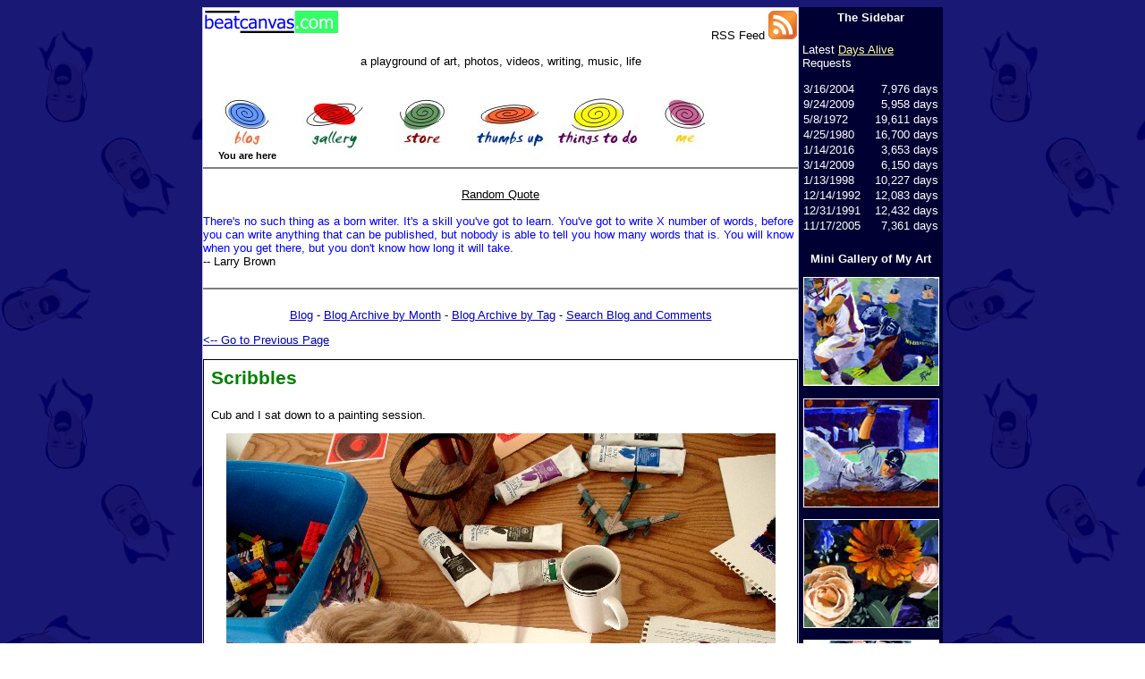

--- FILE ---
content_type: text/html
request_url: http://www.beatcanvas.com/content_view.asp?blogid=1&areaid=1&id=385
body_size: 4535
content:
<html><head><link rel="stylesheet" href="http://www.beatcanvas.com/ezolo.css" type="text/css">
<link rel="alternate" type="application/rss+xml" title="BeatCanvas RSS Feed" href="http://www.beatcanvas.com/rss.asp" />
<script language="jscript">
  function MyTextLimit(myObj) {
    if ((myObj.value.length==myObj.maxLength*1) && (myObj.maxLength!=0)) return false;
  }

  function MyTextCount(myObj, counterObj, myMaxLength) {
    if (myObj.value.length>myMaxLength) myObj.value=myObj.value.substring(0,myMaxLength);
    if (counterObj) counterObj.innerText=myMaxLength-myObj.value.length;
  }

function DisplayHidden(p_sWhich)
{
  document.getElementById(p_sWhich).style.display='';
}
</script>
<meta http-equiv="Content-Language" content="en-us">
<meta http-equiv="Content-Type" content="text/html; charset=windows-1252">
<meta http-equiv="description" content="Just goofin'">
<meta http-equiv="keywords" content="Brett Rogers, ">
<meta http-equiv="cache-control" content="no-cache">
<meta http-equiv="pragma" content="no-cache">
<title>Scribbles :: Brett Rogers :: beatcanvas.com</title>
</head>
<body background="http://www.beatcanvas.com/template_graphics/upside_down_me.jpg">
<div align="center">
<table cellpadding="0" cellspacing="0" width="800" style="border: 0px; border-collapse: collapse" bgcolor="#000033">
  <tr>
    <td width="638" valign="top" bgcolor="white">
<table height="100" cellpadding="0" cellspacing="0" width="638" style="border: 1px solid #ccf; border-collapse: collapse" bgcolor="white">
  <tr>
    <td width="25"></td>
    <td height="100" width="588">
      <table width="100%">
        <tr>
          <td width="75%" valign="top"><img src="http://www.beatcanvas.com/template_graphics/beatcanvas_logo.jpg" border="0"></td>
          <td width="25%" valign="top" align="right">RSS Feed <a href="http://feeds.feedburner.com/beatcanvas"><img src="http://www.beatcanvas.com/feed-icon32x32.png" border="0"></a></td>
        </tr>
      </table>
      <p align="center">a playground of art, photos, videos, writing, music, life</p><p> </p></td>
    <td width="25"></td>
  </tr>
  <tr>
    <td width="25"></td>
    <td width="588">
      <table width="588" style="border-collapse: collapse;" cellpadding="0" cellspacing="0" bgcolor="white">
        <tr>
          <td width="98" align="center" valign="top">
            <a href="index.asp"><img src="http://www.beatcanvas.com/template_graphics/blog.jpg" border="0"></a><br><font style="font-size: 8pt;"><b>You are here</b></font>
          </td>
          <td width="98" align="center" valign="top">
            <a href="new_gallery.asp"><img src="http://www.beatcanvas.com/template_graphics/gallery.jpg" border="0" onmouseover="document.all.gallery.style.display = ''" onmouseout="document.all.gallery.style.display = 'none'"></a><br><span id="gallery" name="gallery" style="display: none"><font style="font-size: 8pt;" color="#006633"><b>Creativity!</b></font></span>
          </td>
          <td width="98" align="center" valign="top">
            <a href="store.asp"><img src="http://www.beatcanvas.com/template_graphics/store.jpg" border="0" onmouseover="document.all.store.style.display = ''" onmouseout="document.all.store.style.display = 'none'"></a><br><span id="store" name="store" style="display: none"><font style="font-size: 8pt;" color="#990000"><b>Get it!</b></font></span>
          </td>
          <td width="98" align="center" valign="top">
            <a href="faves.asp"><img src="http://www.beatcanvas.com/template_graphics/thumbs_up.jpg" border="0" onmouseover="document.all.thumbsup.style.display = ''" onmouseout="document.all.thumbsup.style.display = 'none'"></a><br><span id="thumbsup" name="thumbsup" style="display: none"><font style="font-size: 8pt;" color="#003399"><b>I like it!</b></font></span>
          </td>
          <td width="98" align="center" valign="top">
            <a href="things_to_do.asp"><img src="http://www.beatcanvas.com/template_graphics/things_to_do.jpg" border="0" onmouseover="document.all.things.style.display = ''" onmouseout="document.all.things.style.display = 'none'"></a><br><span id="things" name="things" style="display: none"><font style="font-size: 8pt;" color="#660066"><b>Fun stuff!</b></font></span>
          </td>
          <td width="98" align="center" valign="top">
            <a href="me.asp"><img src="http://www.beatcanvas.com/template_graphics/me.jpg" border="0" onmouseover="document.all.me.style.display = ''" onmouseout="document.all.me.style.display = 'none'"></a><br><span id="me" name="me" style="display: none"><font style="font-size: 8pt;" color="#ffcc00"><b>About me...</b></font></span>
          </td>
        </tr>
      </table>
    <td width="25"></td>
  </tr>
  <tr>
    <td width="25"></td>
    <td width="588" align="center">
      <hr noshade size="2">
    </td>
    <td width="25"></td>
  </tr>
  <tr>
    <td width="25"></td>
    <td width="588">
      <br><center><u>Random Quote</u></center><br><font color="blue">There's no such thing as a born writer. It's a skill you've got to learn. You've got to write X number of words, before you can write anything that can be published, but nobody is able to tell you how many words that is. You will know when you get there, but you don't know how long it will take.</font><br>-- Larry Brown<br> <br> 
    </td>
    <td width="25"></td>
  </tr>
  <tr>
    <td width="25"></td>
    <td width="588" align="center">
      <hr noshade size="2">
    </td>
    <td width="25"></td>
  </tr>
  <tr>
    <td width="25"></td>
    <td width="588" align="center">
      <p> </p>
    </td>
    <td width="25"></td>
  </tr>
  <tr>
    <td width="25"></td>
    <td width="588" align="center">
      <table height="500" width="100%" style="border-collapse: collapse;" cellpadding="0" cellspacing="0" bgcolor="white">
        <tr>
          <td width="100%" align="center">
            <p><a href="index.asp?id=1">Blog</a> - <a href="blog_month.asp">Blog Archive by Month</a> - <a href="blog_tag.asp">Blog Archive by Tag</a> - <a href="blog_search.asp">Search Blog and Comments</a></p>
            <table border="0" cellpadding="0" cellspacing="0" width="100%" bgcolor="#ffffff">
              <tr>
                <td width="100%" valign="top">
                  <p><a href="javascript:history.go(-1)"><-- Go to Previous Page</a></p>
                              <table border="0" cellpadding="0" cellspacing="0" width="100%" bgcolor="#FFFFFF">
              <tr>
                <td width="100%">
                  <table cellpadding="5" cellspacing="0" width="100%" class="light-border">
                    <tr>
                      <td width="100%" class="bordered">
                        <table border="0" cellpadding="3" cellspacing="0" width="100%" bgcolor="#FFFFFF"><tr><td width="100%" valign="top"><p><font style="font-size: 16pt;" color="#008000"><b>Scribbles</b></font></p></td></tr></table>
                        <table border="0" cellpadding="0" cellspacing="0" width="100%" bgcolor="#FFFFFF"><tr><td width="100%" valign="top"><p> </p></td></tr></table>
                        <table border="0" cellpadding="3" cellspacing="0" width="100%" bgcolor="#FFFFFF"><tr><td width="100%" valign="top"><p>Cub and I sat down to a painting session.</p><p><center><img src="gallery/sketchbook/cub_20060218.jpg" border="0"></center></p><p>I tried something new, which was to lather paint and then etch whatever words came to mind from the colors I used.</p><p><center><img src="gallery/sketchbook/scribble1_20060218.jpg" border="0"></center></p><p><center><img src="gallery/sketchbook/scribble2_20060218.jpg" border="0"></center></p><p>Red and blue together have always felt like a passionate blend to me. Heat and excitement... I had to keep scratching the paint off the tip of the end of the brush, which totally stained my hands in paint because I used my hand as the blotter.</p><p>Cub's effort is pretty exciting too.</p><p><center><img src="gallery/sketchbook/cub_valetines_window_20060218.jpg" border="0"></center></p><p>It's his Valentine's Day house.</p><p>Now, we're off to buy Nick and Aaron their XBox 360...</p></td></tr></table>
                        <table border="0" cellpadding="0" cellspacing="0" width="100%" bgcolor="#FFFFFF"><tr><td width="100%" valign="top"><p> </p></td></tr></table>
                        <table border="0" cellpadding="3" cellspacing="0" width="100%" bgcolor="#FFFFFF">
                          <tr>
                            <td width="100%" valign="top"><p><font style="font-size:8pt"></font><br><font style="font-size:8pt">by Brett Rogers, 2/18/2006 2:47:21 PM<br><a href="content_view.asp?blogid=1&areaid=1&id=385"><font style="font-size:8pt">Permalink</font></a></td>
                          </tr>
                        </table>
                      </td>
                    </tr>
                  </table>
                </td>
              </tr>
            </table><br>
                </td>
              </tr>
              <tr>
                <td width="100%" valign="top"><font style="font-size: 14pt;"><b>Comments</b></font>
                </td>
              </tr>
              <tr>
                <td width="100%" valign="top">
                              <table border="0" cellpadding="0" cellspacing="0" width="100%" bgcolor="#FFFFFF">
              <tr>
                <td width="100%">
                  <table cellpadding="5" cellspacing="0" width="100%" class="light-border">
                    <tr>
                      <td width="100%" class="bordered">
                        <table border="0" cellpadding="3" cellspacing="0" width="100%" bgcolor="#FFFFFF"><tr><td width="100%" valign="top"><p>Looks like Cub is going to give Dad a run for his money someday. :)</p></td></tr></table>
                        <table border="0" cellpadding="0" cellspacing="0" width="100%" bgcolor="#FFFFFF"><tr><td width="100%" valign="top"><p> </p></td></tr></table>
                        <table border="0" cellpadding="3" cellspacing="0" width="100%" bgcolor="#FFFFFF">
                          <tr>
                            <td width="25%" valign="top"> </td><td width="75%" valign="top"><p align="right"><font style="font-size:8pt">Posted by Kelly, 2/18/2006 5:29:43 PM</p></td>
                          </tr>
                        </table>
                      </td>
                    </tr>
                  </table>
                </td>
              </tr>
            </table><br>
<hr noshade color="#000000"><font style="font-size: 14pt;"><b>Add Your Comment:</b></font><br><form action="content_view.asp?blogid=1&areaid=1&id=385" method="post" name="form1" onsubmit="document.forms['form1'].u_submit.disabled=true;">
<input type="hidden" name="u_real" value="Snhzfwbccsrjkjcwjqa"><table cellspacing="0" cellpadding="3" width="100%">
  <tr>
    <td width="100%" valign="top">Name (required):</td>
  </tr>
  <tr>
    <td width="100%" valign="top"><input type="text" name="u_displayname" size="50" maxlength="50" value=""></td>
  </tr>
  <tr>
    <td width="100%" valign="top">Web Site:</td>
  </tr>
  <tr>
    <td width="100%" valign="top"><input type="text" name="u_website" size="50" maxlength="200" value=""></td>
  </tr>
  <tr>
    <td width="100%" valign="top">Remember Me:&nbsp;&nbsp;&nbsp;<input type="checkbox" value="okay" name="u_rememberme"></td>
  </tr>
  <tr>
    <td width="100%" valign="top">Content: (<b><span id="counterContent">4000</span></b> chars remaining)</td>
  </tr>
  <tr>
    <td width="100%" valign="top"><textarea name="u_goolash" cols="80" rows="20" onkeypress="return MyTextLimit(this)" onkeyup="return MyTextCount(this, counterContent, 4000)"></textarea></td>
  </tr>
  <tr>
    <td width="100%" valign="top">To prevent spammers from commenting, please give a one-word answer to the following trivia question:<br><br>What color is the sun?</td>
  </tr>
  <tr>
    <td width="100%" valign="top"><input type="text" name="u_youbetcha"></td>
  </tr>
  <tr>
    <td width="100%" valign="top"><br><input name="u_submit" type="submit" value="Submit Comment"></td>
  </tr>
</table>
</form>
                </td>
              </tr>
            </table>
          </td>
        </tr>
      </table>
    </td>
    <td width="25"></td>
  </tr>
</table>
    </td>
    <td width="162" valign="top">
      <table cellpadding="3" cellspacing="0" width="100%" style="border: 1px solid #003; border-collapse: collapse" bgcolor="#000033">
        <tr>
          <td width="100%" valign="top" align="center" class="sidebar"><b>The Sidebar</b><br> </td>
        </tr>
        <tr>
          <td width="100%" valign="top" class="sidebar"><p class="sidebar">Latest <a href="http://www.beatcanvas.com/daysalive.asp" class="sidebar">Days Alive</a> Requests</p><p class="sidebar"><table width="100%" ><tr><td class="sidebar" width="50%">3/16/2004</td><td class="sidebar" width="50%" align="right">7,976 days</td></tr><tr><td class="sidebar" width="50%">9/24/2009</td><td class="sidebar" width="50%" align="right">5,958 days</td></tr><tr><td class="sidebar" width="50%">5/8/1972</td><td class="sidebar" width="50%" align="right">19,611 days</td></tr><tr><td class="sidebar" width="50%">4/25/1980</td><td class="sidebar" width="50%" align="right">16,700 days</td></tr><tr><td class="sidebar" width="50%">1/14/2016</td><td class="sidebar" width="50%" align="right">3,653 days</td></tr><tr><td class="sidebar" width="50%">3/14/2009</td><td class="sidebar" width="50%" align="right">6,150 days</td></tr><tr><td class="sidebar" width="50%">1/13/1998</td><td class="sidebar" width="50%" align="right">10,227 days</td></tr><tr><td class="sidebar" width="50%">12/14/1992</td><td class="sidebar" width="50%" align="right">12,083 days</td></tr><tr><td class="sidebar" width="50%">12/31/1991</td><td class="sidebar" width="50%" align="right">12,432 days</td></tr><tr><td class="sidebar" width="50%">11/17/2005</td><td class="sidebar" width="50%" align="right">7,361 days</td></tr></table></p></td>
        </tr>
        <tr>
          <td width="100%" valign="top" align="center" class="sidebar"><br><b>Mini Gallery of My Art</b></p><p class="sidebar"><img src="http://www.beatcanvas.com/gallery/art/seahawks_closeup.png" border="1"></p><p class="sidebar"><img src="http://www.beatcanvas.com/gallery/art/yankee_closeup.jpg" border="1"></p><p class="sidebar"><img src="http://www.beatcanvas.com/gallery/art/tamara_bouquet_closeup.jpg" border="1"></p><p class="sidebar"><img src="http://www.beatcanvas.com/gallery/art/man_laughing_closeup.jpg" border="1"></p><p class="sidebar"><img src="http://www.beatcanvas.com/gallery/art/iris_closeup.jpg" border="1"></p><p class="sidebar"><img src="http://www.beatcanvas.com/gallery/art/winter_cardinal_closeup.jpg" border="1"></p><p class="sidebar"><img src="http://www.beatcanvas.com/gallery/art/ornament_closeup.jpg" border="1"></p><p class="sidebar"><img src="http://www.beatcanvas.com/gallery/art/holiday_glow_closeup.jpg" border="1"></p><p class="sidebar"><img src="http://www.beatcanvas.com/gallery/art/woman_at_window_closeup.jpg" border="1"></p><p class="sidebar"><img src="http://www.beatcanvas.com/gallery/art/faith_closeup.jpg" border="1"></p><p class="sidebar"><img src="http://www.beatcanvas.com/gallery/art/two_candles_closeup.jpg" border="1"></p><p class="sidebar"><img src="http://www.beatcanvas.com/gallery/art/man_in_coat_closeup.jpg" border="1"></p><p class="sidebar"><img src="http://www.beatcanvas.com/gallery/art/trafalgar_bus_closeup.jpg" border="1"></p><p class="sidebar"><img src="http://www.beatcanvas.com/gallery/art/joy_closeup.jpg" border="1"></p><p class="sidebar"><img src="http://www.beatcanvas.com/gallery/art/waiting_closeup.jpg" border="1"></p><p class="sidebar"><img src="http://www.beatcanvas.com/gallery/art/heart_closeup.jpg" border="1"></p><p class="sidebar"><img src="http://www.beatcanvas.com/gallery/art/snow_hill_closeup.jpg" border="1"></p><p class="sidebar"><img src="http://www.beatcanvas.com/gallery/art/sunset_closeup.jpg" border="1"></p><p class="sidebar"><img src="http://www.beatcanvas.com/gallery/art/front_porch_closeup.jpg" border="1"></p><p class="sidebar"><img src="http://www.beatcanvas.com/gallery/art/vase_and_cat_closeup.jpg" border="1"></p><p class="sidebar"><img src="http://www.beatcanvas.com/gallery/art/rose_closeup.jpg" border="1"></p><p class="sidebar"><img src="http://www.beatcanvas.com/gallery/art/red_pepper_onions_closeup.jpg" border="1"></p><p class="sidebar"><img src="http://www.beatcanvas.com/gallery/art/giggle_closeup.jpg" border="1"></p><p class="sidebar"><img src="http://www.beatcanvas.com/gallery/art/morning_tree_closeup.jpg" border="1"></p><p class="sidebar"><img src="http://www.beatcanvas.com/gallery/art/man_peaceful_closeup.jpg" border="1"></p><p class="sidebar"><img src="http://www.beatcanvas.com/gallery/art/people_skidoo_closeup.jpg" border="1"></p><p class="sidebar"><img src="http://www.beatcanvas.com/gallery/art/pirates_closeup.jpg" border="1"></p><p class="sidebar"><img src="http://www.beatcanvas.com/gallery/art/sunflower_closeup.jpg" border="1"></p><p class="sidebar"><img src="http://www.beatcanvas.com/gallery/art/april_closeup.jpg" border="1"></p><p class="sidebar"><img src="http://www.beatcanvas.com/gallery/art/girl_swinging_closeup.jpg" border="1"></p><p class="sidebar"><img src="http://www.beatcanvas.com/gallery/art/mother_and_child_closeup.jpg" border="1"></p><p class="sidebar"><img src="http://www.beatcanvas.com/gallery/art/in_the_hole_closeup.jpg" border="1"></p><p class="sidebar"><img src="http://www.beatcanvas.com/gallery/art/magenta_orchid_closeup.jpg" border="1"></p><p class="sidebar"><img src="http://www.beatcanvas.com/gallery/art/poolside_closeup.jpg" border="1"></p><p class="sidebar"><img src="http://www.beatcanvas.com/gallery/art/friends_hold_hands_closeup.jpg" border="1"></p></td>
        </tr>
      </table>
    </td>
  </tr>
</table>
</div>
</body>
</html>

--- FILE ---
content_type: text/css
request_url: http://www.beatcanvas.com/ezolo.css
body_size: 570
content:
body, p, td, textarea, select, input {
  font-family : Tahoma, Arial, sans-serif;
  font-size : 10pt;
}

.sidebar {
  font-family : Tahoma, Arial, sans-serif;
  font-size : 10pt;
  color : #ffffff;
}

.warning
{
  color: #cc0000;
  font-weight: bold;
}

.success
{
  color: #006600;
  font-weight: bold;
}

a:visited, a:active, a:link {
  font-family : Tahoma, Arial, sans-serif;
  font-size : 10pt;
  color : #0000bb;
  text-decoration : underline;
}
a:hover {
  font-family : Tahoma, Arial, sans-serif;
  font-size : 10pt;
  color : #3333ff;
  text-decoration : underline;
}
a.sidebar:visited, a.sidebar:active, a.sidebar:link {
  font-family : Tahoma, Arial, sans-serif;
  font-size : 10pt;
  color : #ffff99;
  text-decoration : underline;
}
a.sidebar:hover {
  font-family : Tahoma, Arial, sans-serif;
  font-size : 10pt;
  color : #ffffff;
  text-decoration : underline;
}
table {
  border-collapse: collapse;
  empty-cells: show;
}
table.light-border {
  border-collapse: collapse;
  empty-cells: show;
  border: 1px solid #000;
}
td.bordered {
  border-top: 1px solid #000;
  border-bottom: 1px solid #000;
  border-left: 1px solid #000;
  border-right: 1px solid #000;
  font-family : Tahoma, Arial, sans-serif;
  font-size : 10pt;
}

.darkshade
{
  background-color: #cccccc;
}

.colheader
{
  border: 1px solid #cccccc;
  background-color: #cccccc;
  font-weight: bold;
}

.colheaderborder
{
  border: 1px solid black;
  background-color: #cccccc;
  font-weight: bold;
}

.cell
{
  border: 1px solid black;
}

.cellshade
{
  background-color: #cccccc;
  border: 1px solid black;
}
